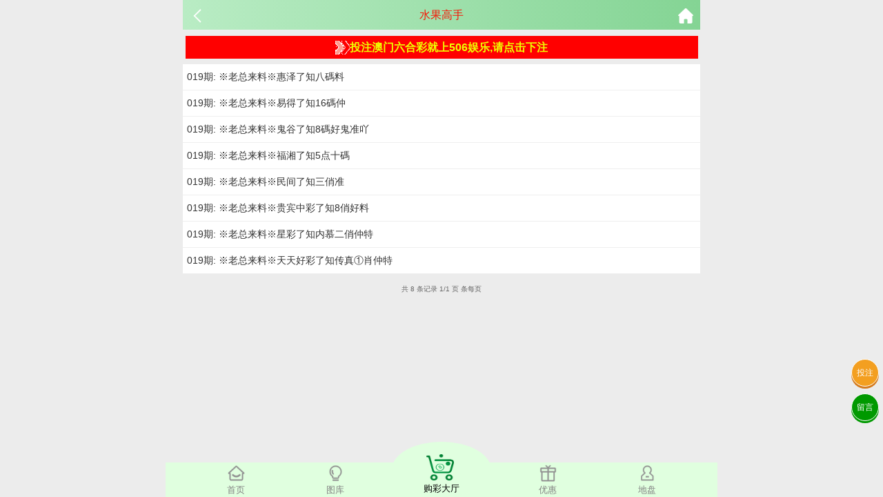

--- FILE ---
content_type: text/html; charset=utf-8
request_url: https://cc.506535c.com:1888/Article/ar_list/id/61.html
body_size: 2974
content:
<!doctype html>
<html lang="en">
<head>
    <title>澳门资料-澳门资料库,231818.com,澳彩图库|澳门开奖直播|澳门图库|澳门挂牌|特区娱乐第一站|天下彩|天空彩|天下彩免费资料|天天好彩免费资料大全|天下彩票与你同行|天下彩票|天空彩票|二四六天天好彩资料|天下彩票因为有你|天下彩_免费资料大全|天空彩票与你同行|手机直播开奖报码</title>
<meta name="keywords" content="澳门资料库,231818.com,澳彩图库,澳门开奖直播,澳门特区总马站,特区娱乐第一站,澳门澳彩图库,澳彩图库开奖,，澳门图库挂牌,天下彩,赢彩天下,二四六天天好彩资料,免费资料大全,天下彩票因为有你,天空彩票与你同行,天下彩,澳门马会本港台开奖结果,贵宾网,第七马资料,惠泽天下,天下图库,澳彩挂牌,118开奖|天空彩票|天下彩|精英网|手机报碼|免费资料大全|天空资料|中彩堂|天空彩票与你同行|天下彩|免费资料大全|天空彩免费资枓大全|天空彩兔费资科大全|天空与你同行彩票免费料大全|246天天好采彩免费大全|天空彩彩票与你同行|天下采天空采与你同行免费料|天空彩彩票与你同行免费资大全|天空彩票与你同行免费资料大全|澳门图库|澳门澳彩图库|神童网|手机报码|澳彩马会开奖结果|天下免费料大全|特彩吧|正版免费料大全|天空彩票与你同行|天下采票免费资料大全|天空彩彩票与你同行|2020澳门正版免费资料大全|全年免费料大全|天空彩免费资料大全|天空采彩票与你同行|惠泽社免费料|惠泽群社精准资料|爱资料免费福彩门户惠泽|2020全年资料大全|天下采票免费资料大全|天下采天空采与你同行免费料|天空彩票与你同行新版|天空采彩票与你同行1749.cc" />
<meta name="description" content="澳门资料库(231818.com)澳彩图库,澳门开奖直播,澳门图库,网站免费提供澳门马会资料大全,澳门马会开奖结果,澳门挂牌,心水图库,开奖记录,手机开奖报碼,专业提供澳门彩票最新资讯的网站。" />
<meta charset="utf-8">
<meta name="viewport" content="width=device-width, initial-scale=1.0, maximum-scale=1.0, minimum-scale=1.0, user-scalable=no, minimal-ui">
<link rel="stylesheet" href="/Public/Home/css/style.css">
<link rel="shortcut icon" href="/Public/Home/images/favicon/favicon.ico">
<script src="/Public/Home/js/jquery.min.js"></script>
<script src="/Public/Home/js/echo.min.js"></script>


</head>
<body>
	<header>
		<span class="back" onclick="javascript:history.back(-1);"><img src="/Public/Home/images/back.png" alt=""></span>
		<span class="list">水果高手</span>
		<a class="home" href="/Index/index.html"><img src="/Public/Home/images/home.png" alt=""></a>
	</header>
	<section>
		<div class="fl-list">
		    
		        <div style="width:98%;background:#f00;margin:8px auto;padding:4px;">
            <a href="https://gg.506gg.biz/s/ae2pz5x0" style='color: #ef0;font-size: 1rem;font-weight: 800;line-height: 1.6rem;display: flex;align-items: center;justify-content: center;'>
                <img style='display:inline;vertical-align:middle;' src='/Public/Home/images/jiantou.gif'>投注澳门六合彩就上506娱乐,请点击下注
            </a>
        </div>
	    
		    
			<ul>
				<li><a href="/Article/ar_content/id/844/tid/61.html">019期: ※老总来料※惠泽了知八碼料</a></li><li><a href="/Article/ar_content/id/843/tid/61.html">019期: ※老总来料※易得了知16碼仲</a></li><li><a href="/Article/ar_content/id/842/tid/61.html">019期: ※老总来料※鬼谷了知8碼好鬼准吖</a></li><li><a href="/Article/ar_content/id/841/tid/61.html">019期: ※老总来料※福湘了知5点十碼</a></li><li><a href="/Article/ar_content/id/840/tid/61.html">019期: ※老总来料※民间了知三俏准</a></li><li><a href="/Article/ar_content/id/839/tid/61.html">019期: ※老总来料※贵宾中彩了知8俏好料</a></li><li><a href="/Article/ar_content/id/838/tid/61.html">019期: ※老总来料※星彩了知内慕二俏仲特</a></li><li><a href="/Article/ar_content/id/837/tid/61.html">019期: ※老总来料※天天好彩了知传真①肖仲特</a></li>			</ul>
		</div>
		<!-- 分页 -->
		<div class="page">
			<div><div class="message">共 8 条记录 1/1 页 条每页</div> <ul class="paginList">    </ul></div>		</div>
		<div class="clear"></div>
	</section>
	<div style="height:56px;"></div>
	<div class='nav'>
    <div class='tab' onclick="goToHome()">
        <img src='/Public/Home/images/home_g.png'>
        <img src='/Public/Home/images/home_w.png'>
        <p>首页</p>
    </div>
    <div class='tab' onclick="goToCol()">
        <img src='/Public/Home/images/faxian_g.png'>
        <img src='/Public/Home/images/faxian_w.png'>
        <p>图库</p>
    </div>
    <div class='tab tabcent' onclick="goToBlack()">
        <img src='/Public/Home/images/goucai.png'>
        <p>购彩大厅</p>
    </div>
    <div class='tab' onclick="goToKj()">
        <img src='/Public/Home/images/youhui_g.png'>
        <img src='/Public/Home/images/youhui_w.png'>
        <p>优惠</p>
    </div>
    <div class='tab' onclick="goToMessage()">
        <img src='/Public/Home/images/dipan_g.png'>
        <img src='/Public/Home/images/dipan_w.png'>
        <p>地盘</p>
    </div>
</div>
<style>
    .nav .tab{
        color: #828282;
    }
    .nav .active{
        color: #1ac024!important;
    }
    p{
        margin:6px 0;
    }
    .tabcent img{
        width: 40px!important;
        height: 38px;
    }
    .tabcent{
        margin-top: -30px!important;
        text-align: center;
        border-radius: 50%;
        background: #e0ffdf;
        padding-top: 18px;
        margin-left: 10px;
        margin-right: 10px;
        width: 20%;
        color: #000!important;
    }
    .nav{
        background:#e0ffdf;
        border:none;
    }
    .nav div{
        width: 18%;
        margin-top: 3px;
    }
    .tabcent img{
        width: 40px!important;
        display: block!important;
        height: 38px;
        padding-right: 5px;
    }
    .active img:nth-child(1){
        display: none;
    }
    .active img:nth-child(2){
        display: block!important;
    }
    .tab img:nth-child(2){
        display: none;
    }
    .nav img{
        width: 25px;
        margin: 0 auto;
        display: block;
    }
    
</style>
<a class="touzhu" href="https://gg.506gg.biz/s/ae2pz5x0" style="position: fixed;z-index: 999;right: 6px;bottom: 160px;display: block;border-radius: 50%;background: #f39f20;width: 2.4rem;height: 2.4rem;line-height: 2.4rem;text-align: center;box-shadow: 0px 3px 0px #d57b1d;color: #fdfdfd;border: 1px solid #fff;">投注</a>
<a class="liuyan" href="https://msg.vipzjt.com/msg" style="position: fixed;z-index: 999;right: 6px;bottom: 110px;display: block;border-radius: 50%;background: #009900;width: 2.4rem;height: 2.4rem;line-height: 2.4rem;text-align: center;box-shadow: 0px 3px 0px #009900;color: #fff;border: 1px solid #fff;">留言</a>
<script>
    function gopl() {
        let top=0;
         if($("#tabHeadNav").attr('data-fixed')){
             top= $("#comment_plugin").offset().top-100
         }else{
             top= $("#comment_plugin").offset().top-200
         }
        $("html,body").animate({scrollTop:top}, 500);
    }
</script>
<script>
    $('.nav .tab').click(function(){
        $(this).addClass('active').siblings().removeClass('active');
    })
    function goToHome(){
        window.location.href = "/Index/index.html";
    }
    function goToCol(){
        window.location.href = "/Images/index.html";
    }
    function goToBlack(){
        window.location.href = "https://gg.506gg.biz/s/ae2pz5x0";
    }
    function goToKj(){
        window.location.href = "https://gg.506gg.biz/s/ae2pz5x0";
    }
    function goToMessage(){
        window.location.href = "https://gg.506gg.biz/s/ae2pz5x0";
    }
</script>
<script>
var _hmt = _hmt || [];
(function() {
  var hm = document.createElement("script");
  hm.src = "https://hm.baidu.com/hm.js?b86bd124c832383e4b3e136592c30398";
  var s = document.getElementsByTagName("script")[0]; 
  s.parentNode.insertBefore(hm, s);
})();
</script>
</body>
</html>